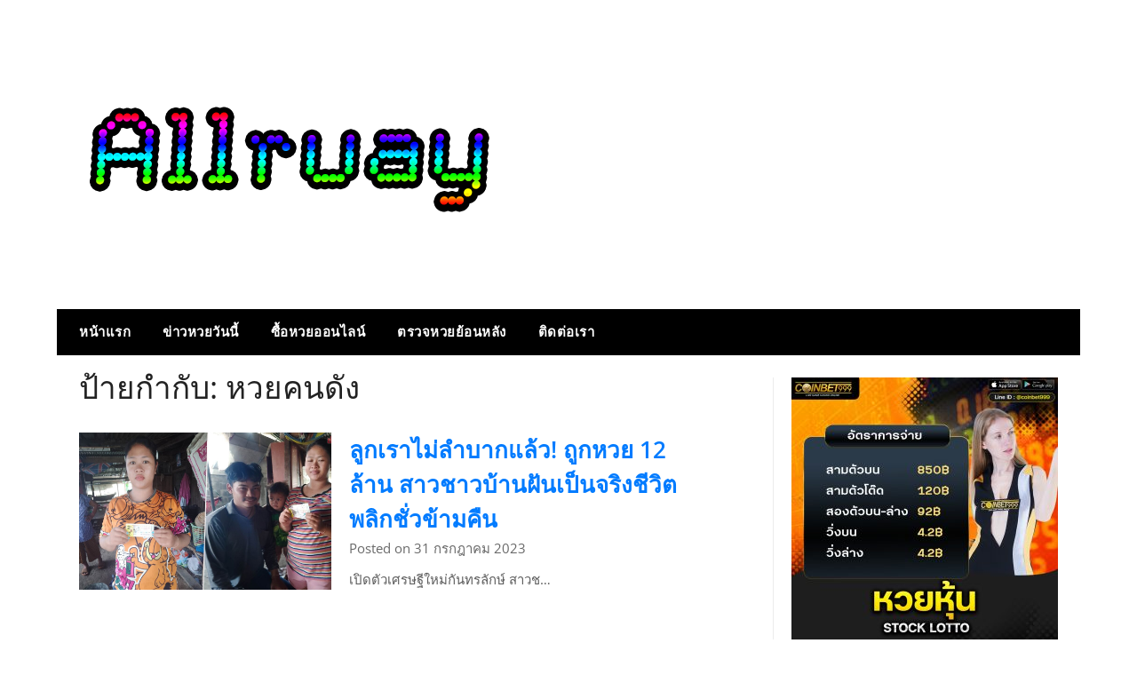

--- FILE ---
content_type: text/css
request_url: https://allruay.net/wp-content/plugins/lotto-result/core/includes/assets/css/styles.css?ver=1.0.0
body_size: 12406
content:
.-lotto thead th {
    font-size: .8rem
}

.-lotto .table td, .-lotto .table th {
    padding: 8px 10px;
    border-top: 0;
    border-bottom: 1px solid #dee2e6
}

.flags-sm {
    position: relative;
    display: inline-block;
    border-radius: 50% !important;
    height: 20px !important;
    width: 20px;
    background-size: cover !important;
    background-position: center !important;
    vertical-align: middle
}

.text-green {
    color: #57c42e !important
}

.text-red {
    color: #b70000 !important
}

.border-radius-top {
    border-radius: 10px 10px 0 0
}

.border-radius-bottom {
    border-radius: 0 0 10px 10px
}

.border-radius-10 {
    border-radius: 10px
}

.section-title {
    background: -webkit-gradient(linear, left top, left bottom, from(#016f62), to(#022223));
    background: -webkit-linear-gradient(top, #016f62 0, #022223 100%);
    background: -o-linear-gradient(top, #016f62 0, #022223 100%);
    background: linear-gradient(180deg, #016f62 0, #022223 100%);
    font-weight: 700;
    color: #fff;
    width: 100%;
    border-radius: 4px;
    margin-bottom: 10px;
    padding: 10px;
    font-size: 1.1rem
}

.huay-card {
    padding: 5px 10px 10px 10px;
    border-radius: 5px
}

.huay-card-stock {
    background: -webkit-gradient(linear, left top, left bottom, from(#3c3795), color-stop(#a53594), to(#da2128));
    background: -webkit-linear-gradient(#3c3795, #a53594, #da2128);
    background: -o-linear-gradient(#3c3795, #a53594, #da2128);
    background: linear-gradient(#3c3795, #a53594, #da2128);
    border-radius: 10px;
    color: #fff
}

.huay-card-stock-special {
    background: -webkit-gradient(linear, left bottom, left top, from(#49e8bf), color-stop(79%, #16c396));
    background: -webkit-linear-gradient(bottom, #49e8bf 0, #16c396 79%);
    background: -o-linear-gradient(bottom, #49e8bf 0, #16c396 79%);
    background: linear-gradient(0deg, #49e8bf 0, #16c396 79%);
    border-radius: 10px;
    color: #fff
}

.huay-card-yeekee {
    background: #016f62;
    color: #fff;
    border: #493071 1px solid;
    border-radius: 5px 5px 0 0
}

.huay-card-th {
    background-color: #27aae1;
    color: #fff;
    border-radius: 5px
}

.huay-card-aom {
    background-color: #f272ca;
    border-radius: 5px;
    color: #fff
}

.huay-card-baac {
    background-color: #5fb256;
    border-radius: 5px;
    color: #fff
}

.huay-card-la {
    background-color: #1b75bc;
    border-radius: 5px;
    color: #fff
}

.huay-card-lad {
    background-color: #1b75bc;
    border-radius: 5px;
    color: #fff
}

.huay-card-lank {
    background-color: #1b75bc;
    border-radius: 5px;
    color: #fff
}

.huay-card-lavl {
    background-color: #1b75bc;
    border-radius: 5px;
    color: #fff
}

.huay-card-lapp {
    background-color: #1b75bc;
    border-radius: 5px;
    color: #fff
}

.huay-card-lapm {
    background-color: #1b75bc;
    border-radius: 5px;
    color: #fff
}

.huay-card-lamid {
    background-color: #1b75bc;
    border-radius: 5px;
    color: #fff
}

.huay-card-lavx {
    background-color: #1b75bc;
    border-radius: 5px;
    color: #fff
}

.huay-card-larj {
    background-color: #1b75bc;
    border-radius: 5px;
    color: #fff
}

.huay-card-latn {
    background-color: #1b75bc;
    border-radius: 5px;
    color: #fff
}

.huay-card-ladd {
    background-color: #1b75bc;
    border-radius: 5px;
    color: #fff
}

.huay-card-lag {
    background-color: #1b75bc;
    border-radius: 5px;
    color: #fff
}

.huay-card-lam {
    background-color: #1b75bc;
    border-radius: 5px;
    color: #fff
}

.huay-card-laeco {
    background-color: #1b75bc;
    border-radius: 5px;
    color: #fff
}

.huay-card-ca {
    background-color: #d7361c;
    border-radius: 5px;
    color: #fff
}

.huay-card-my {
    background-color: #8fcef9;
    border-radius: 5px;
    color: #fff
}

.huay-card-ml {
    background-color: #8fcef9;
    border-radius: 5px;
    color: #fff
}

.huay-card-n22 {
    background-color: #ee3129;
    border-radius: 5px;
    color: #fff
}

.huay-card-sgn {
    background-color: #ee3129;
    border-radius: 5px;
    color: #fff
}

.huay-card-hc {
    background-color: #ee3129;
    border-radius: 5px;
    color: #fff
}

.huay-card-hnm {
    background-color: #ee3129;
    border-radius: 5px;
    color: #fff
}

.huay-card-hncy {
    background-color: #ee3129;
    border-radius: 5px;
    color: #fff
}

.huay-card-vn {
    background-color: #ee3129;
    border-radius: 5px;
    color: #fff
}

.huay-card-hc2 {
    background-color: #ee3129;
    border-radius: 5px;
    color: #fff
}

.huay-card-dja {
    background-color: #3fc;
    border-radius: 5px;
    color: #fff
}

.huay-card-djv {
    background-color: #3fc;
    border-radius: 5px;
    color: #fff
}

.huay-card-eur {
    background-color: #88bee7;
    border-radius: 5px;
    color: #fff
}

.huay-card-hco {
    background-color: #f90;
    border-radius: 5px;
    color: #fff
}

.huay-card-hcd {
    background-color: #ee3129;
    border-radius: 5px;
    color: #fff
}

.huay-card-hc2o {
    background-color: #f90;
    border-radius: 5px;
    color: #fff
}

.huay-card-vno {
    background-color: #f90;
    border-radius: 5px;
    color: #fff
}

.huay-card-lav {
    background-color: #1b75bc;
    border-radius: 5px;
    color: #fff
}

.huay-card-header {
    display: -webkit-box;
    display: -ms-flexbox;
    display: flex;
    -webkit-box-orient: horizontal;
    -webkit-box-direction: normal;
    -ms-flex-direction: row;
    flex-direction: row;
    -webkit-box-align: stretch;
    -ms-flex-align: stretch;
    align-items: stretch;
    width: 100%;
    margin-bottom: 5px
}

.huay-card-icon {
    border-radius: 50%;
    width: 30px;
    height: 30px;
    display: -webkit-box;
    display: -ms-flexbox;
    display: flex;
    margin-top: 5px
}

.huay-card-product {
    border-radius: 5px;
    -webkit-box-flex: 1;
    -ms-flex: 1;
    flex: 1;
    background-color: #1a653c
}

.huay-card-product-stock {
    background-color: #2e3192
}

.huay-card-product-stock-special {
    background-color: #1a653c
}

.huay-card-product-yeekee {
    background-color: #022223;
    display: inline-block;
    width: 100%;
    height: 100%;
    text-align: center;
    margin-top: 5px
}

.huay-card-product-th {
    background-color: #2e3192
}

.huay-card-product-aom {
    background-color: #ec008c
}

.huay-card-product-baac {
    background-color: #148341
}

.huay-card-product-la {
    background-color: #2b3990
}

.huay-card-product-vn {
    background-color: #be1d2d
}

.huay-card-product-ml {
    background-color: #1c89d3
}

.huay-card-product-my {
    background-color: #1c89d3
}

.huay-card-product-hc2 {
    background-color: #be1d2d
}

.huay-card-product-hncy {
    background-color: #be1d2d
}

.huay-card-product-hnm {
    background-color: #be1d2d
}

.huay-card-product-hc {
    background-color: #be1d2d
}

.huay-card-product-sgn {
    background-color: #be1d2d
}

.huay-card-product-n22 {
    background-color: #be1d2d
}

.huay-card-product-ca {
    background-color: #be1d2d
}

.huay-card-product-djv {
    background-color: #0cc
}

.huay-card-product-lad {
    background-color: #2b3990
}

.huay-card-product-lag {
    background-color: #2b3990
}

.huay-card-product-lavx {
    background-color: #2b3990
}

.huay-card-product-lam {
    background-color: #2b3990
}

.huay-card-product-lapm {
    background-color: #2b3990
}

.huay-card-product-lank {
    background-color: #2b3990
}

.huay-card-product-larj {
    background-color: #2b3990
}

.huay-card-product-lavl {
    background-color: #2b3990
}

.huay-card-product-latn {
    background-color: #2b3990
}

.huay-card-product-ladd {
    background-color: #2b3990
}

.huay-card-product-laeco {
    background-color: #2b3990
}

.huay-card-product-lapp {
    background-color: #2b3990
}

.huay-card-product-lamid {
    background-color: #2b3990
}

.huay-card-product-eur {
    background-color: #3142b1
}

.huay-card-product-hco {
    background-color: #f60
}

.huay-card-product-hcd {
    background-color: #be1d2d
}

.huay-card-product-vno {
    background-color: #f60
}

.huay-card-product-hc2o {
    background-color: #f60
}

.huay-card-product-lav {
    background-color: #2b3990
}

.huay-card-body {
    background-color: #fff;
    color: #000;
    width: 100%;
    border-radius: 10px
}

.huay-card-body .h5, .huay-card-body h5 {
    font-size: 1rem;
    padding: 5px 0
}

.huay-card-period {
    float: right;
    background-color: #fff;
    color: #000;
    width: 35%;
    border-radius: 40px;
    text-align: center;
    font-size: .9rem;
    margin: 10px 5px
}

.huay-card-product-name {
    font-weight: 700;
    font-size: 1.05rem;
    display: inline-block;
    width: 60%;
    height: 100%;
    text-align: center;
    margin-top: 5px
}

.huay-card-product-name-lotto {
    font-size: 1.3rem;
    display: inline-block;
    width: 60%;
    height: 100%;
    text-align: left;
    margin-top: 5px
}

.huay-card-period-lotto {
    float: right;
    background-color: #fff;
    color: #000;
    width: 30%;
    border-radius: 7px;
    text-align: center;
    font-size: .8rem;
    margin: 10px 5px
}

.huay-card-period-yk {
    float: right;
    background-color: #fff;
    color: #000;
    width: 40%;
    border-radius: 7px;
    text-align: center;
    font-size: .9rem;
    margin: 10px 5px
}

.star-center {
    font-size: .75rem !important;
    margin-left: -22px !important;
    margin-top: 7.5px !important;
    font-size: .75rem !important;
    margin-left: -22px !important;
    margin-top: 7.5px !important
}

.huay-card-product-name-yk {
    font-size: 1.3rem;
    display: inline-block;
    width: 53%;
    height: 100%;
    text-align: left;
    margin-top: 5px
}

.huay-card-border-right {
    background: url(../images/vertical-bar.png) no-repeat right;
    background-size: 2px 90%
}

.huay-card-border-bottom-right {
    background: url(../images/horizontal-bar.png) no-repeat bottom right;
    background-size: 95% 2px;
    padding-bottom: 5px
}

.huay-card-border-bottom-left {
    background: url(../images/horizontal-bar.png) no-repeat bottom left;
    background-size: 95% 2px;
    padding-bottom: 5px
}

.huay-card-border-separate {
    background: url(../images/horizontal-bar.png) no-repeat top;
    background-size: 95% 2px
}

.bg-theme-secondary {
    background-color: var(--bg-dark-color);
    color: #000
}

.result-number-text {
    font-size: 28px
}

.choke-home-bar {
    padding: 3px;
    background: #000
}

.choke-card-main {
    border-radius: 20px;
    margin: 20px 0;
    background: url(..//card-main-bg.png) no-repeat;
    background-size: cover;
    color: var(--card-main-text-color);
    height: auto;
    font-weight: 700
}

.text-money-main {
    background: #49317b;
    color: #ebab42;
    padding: 20px 15px 15px 15px;
    font-size: 2rem;
    font-weight: 700;
    line-height: 35px;
    border-radius: 10px;
    margin-top: -10px;
    margin-left: 10px;
    z-index: 0
}

.card-info-main {
    background: #49317b;
    color: #fff;
    border-radius: 10px;
    margin-left: 10px
}

.card-info-main a {
    color: #fff
}

.card-info-main a:hover {
    color: var(--bg-secondary-color)
}

.card-info-main-mobile {
    background: #49317b;
    color: #fff;
    border-radius: 10px;
    margin-left: 10px;
    font-size: .8rem !important
}

.card-info-main-mobile a {
    color: #fff;
    font-size: .8rem !important
}

.card-info-main-mobile a:hover {
    color: var(--bg-secondary-color)
}

.result-card {
    border-radius: 5px;
    border: 1px solid;
    z-index: 1
}

.result-card span {
    margin-top: 5px;
    margin-bottom: 5px;
    color: #000
}

.result-card-header {
    border-top-left-radius: 4px;
    border-top-right-radius: 4px;
    font-size: .9rem;
    min-height: 40px;
    margin-top: 10px
}

.result-flag-border {
    border-radius: 50%;
    width: 25px;
    height: 25px;
    border: 1px solid#000
}

.result-text-product-mobile {
    font-size: 1rem
}

.mobile-view {
    display: none !important
}

@media screen and (max-width:767.98px) {
    .pc-view {
        display: none !important
    }

    .mobile-view {
        display: -webkit-box !important;
        display: -ms-flexbox !important;
        display: flex !important;
        -webkit-box-pack: center;
        -ms-flex-pack: center;
        justify-content: center;
        -webkit-box-align: center;
        -ms-flex-align: center;
        align-items: center
    }
}

--- FILE ---
content_type: text/css
request_url: https://allruay.net/wp-content/plugins/lotto-result/core/includes/assets/css/flag-icon.css?ver=1.0.0
body_size: 38376
content:
.flag-icon-background {
  background-size: contain;
  background-position: 50%;
  background-repeat: no-repeat;
}
.flag-icon {
  background-size: contain;
  background-position: 50%;
  background-repeat: no-repeat;
  position: relative;
  display: inline-block;
  width: 1.33333333em;
  line-height: 1em;
}
.flag-icon-img {
  background-size: contain;
  background-position: 50%;
  background-repeat: no-repeat;
  position: relative;
  display: inline-block;
  height: 1.7em;
  line-height: 1em;
}
.flag-icon:before {
  content: "\00a0";
}
.flag-icon.flag-icon-squared {
  width: 1em;
}
.flag-icon-ad {
  background-image: url(../flags/4x3/ad.svg);
}
.flag-icon-ad.flag-icon-squared {
  background-image: url(../flags/1x1/ad.svg);
}
.flag-icon-ae {
  background-image: url(../flags/4x3/ae.svg);
}
.flag-icon-ae.flag-icon-squared {
  background-image: url(../flags/1x1/ae.svg);
}
.flag-icon-af {
  background-image: url(../flags/4x3/af.svg);
}
.flag-icon-af.flag-icon-squared {
  background-image: url(../flags/1x1/af.svg);
}
.flag-icon-ag {
  background-image: url(../flags/4x3/ag.svg);
}
.flag-icon-ag.flag-icon-squared {
  background-image: url(../flags/1x1/ag.svg);
}
.flag-icon-ai {
  background-image: url(../flags/4x3/ai.svg);
}
.flag-icon-ai.flag-icon-squared {
  background-image: url(../flags/1x1/ai.svg);
}
.flag-icon-al {
  background-image: url(../flags/4x3/al.svg);
}
.flag-icon-al.flag-icon-squared {
  background-image: url(../flags/1x1/al.svg);
}
.flag-icon-am {
  background-image: url(../flags/4x3/am.svg);
}
.flag-icon-am.flag-icon-squared {
  background-image: url(../flags/1x1/am.svg);
}
.flag-icon-ao {
  background-image: url(../flags/4x3/ao.svg);
}
.flag-icon-ao.flag-icon-squared {
  background-image: url(../flags/1x1/ao.svg);
}
.flag-icon-aq {
  background-image: url(../flags/4x3/aq.svg);
}
.flag-icon-aq.flag-icon-squared {
  background-image: url(../flags/1x1/aq.svg);
}
.flag-icon-ar {
  background-image: url(../flags/4x3/ar.svg);
}
.flag-icon-ar.flag-icon-squared {
  background-image: url(../flags/1x1/ar.svg);
}
.flag-icon-as {
  background-image: url(../flags/4x3/as.svg);
}
.flag-icon-as.flag-icon-squared {
  background-image: url(../flags/1x1/as.svg);
}
.flag-icon-at {
  background-image: url(../flags/4x3/at.svg);
}
.flag-icon-at.flag-icon-squared {
  background-image: url(../flags/1x1/at.svg);
}
.flag-icon-au {
  background-image: url(../flags/4x3/au.svg);
}
.flag-icon-au.flag-icon-squared {
  background-image: url(../flags/1x1/au.svg);
}
.flag-icon-aw {
  background-image: url(../flags/4x3/aw.svg);
}
.flag-icon-aw.flag-icon-squared {
  background-image: url(../flags/1x1/aw.svg);
}
.flag-icon-ax {
  background-image: url(../flags/4x3/ax.svg);
}
.flag-icon-ax.flag-icon-squared {
  background-image: url(../flags/1x1/ax.svg);
}
.flag-icon-az {
  background-image: url(../flags/4x3/az.svg);
}
.flag-icon-az.flag-icon-squared {
  background-image: url(../flags/1x1/az.svg);
}
.flag-icon-ba {
  background-image: url(../flags/4x3/ba.svg);
}
.flag-icon-ba.flag-icon-squared {
  background-image: url(../flags/1x1/ba.svg);
}
.flag-icon-bb {
  background-image: url(../flags/4x3/bb.svg);
}
.flag-icon-bb.flag-icon-squared {
  background-image: url(../flags/1x1/bb.svg);
}
.flag-icon-bd {
  background-image: url(../flags/4x3/bd.svg);
}
.flag-icon-bd.flag-icon-squared {
  background-image: url(../flags/1x1/bd.svg);
}
.flag-icon-be {
  background-image: url(../flags/4x3/be.svg);
}
.flag-icon-be.flag-icon-squared {
  background-image: url(../flags/1x1/be.svg);
}
.flag-icon-bf {
  background-image: url(../flags/4x3/bf.svg);
}
.flag-icon-bf.flag-icon-squared {
  background-image: url(../flags/1x1/bf.svg);
}
.flag-icon-bg {
  background-image: url(../flags/4x3/bg.svg);
}
.flag-icon-bg.flag-icon-squared {
  background-image: url(../flags/1x1/bg.svg);
}
.flag-icon-bh {
  background-image: url(../flags/4x3/bh.svg);
}
.flag-icon-bh.flag-icon-squared {
  background-image: url(../flags/1x1/bh.svg);
}
.flag-icon-bi {
  background-image: url(../flags/4x3/bi.svg);
}
.flag-icon-bi.flag-icon-squared {
  background-image: url(../flags/1x1/bi.svg);
}
.flag-icon-bj {
  background-image: url(../flags/4x3/bj.svg);
}
.flag-icon-bj.flag-icon-squared {
  background-image: url(../flags/1x1/bj.svg);
}
.flag-icon-bl {
  background-image: url(../flags/4x3/bl.svg);
}
.flag-icon-bl.flag-icon-squared {
  background-image: url(../flags/1x1/bl.svg);
}
.flag-icon-bm {
  background-image: url(../flags/4x3/bm.svg);
}
.flag-icon-bm.flag-icon-squared {
  background-image: url(../flags/1x1/bm.svg);
}
.flag-icon-bn {
  background-image: url(../flags/4x3/bn.svg);
}
.flag-icon-bn.flag-icon-squared {
  background-image: url(../flags/1x1/bn.svg);
}
.flag-icon-bo {
  background-image: url(../flags/4x3/bo.svg);
}
.flag-icon-bo.flag-icon-squared {
  background-image: url(../flags/1x1/bo.svg);
}
.flag-icon-bq {
  background-image: url(../flags/4x3/bq.svg);
}
.flag-icon-bq.flag-icon-squared {
  background-image: url(../flags/1x1/bq.svg);
}
.flag-icon-br {
  background-image: url(../flags/4x3/br.svg);
}
.flag-icon-br.flag-icon-squared {
  background-image: url(../flags/1x1/br.svg);
}
.flag-icon-bs {
  background-image: url(../flags/4x3/bs.svg);
}
.flag-icon-bs.flag-icon-squared {
  background-image: url(../flags/1x1/bs.svg);
}
.flag-icon-bt {
  background-image: url(../flags/4x3/bt.svg);
}
.flag-icon-bt.flag-icon-squared {
  background-image: url(../flags/1x1/bt.svg);
}
.flag-icon-bv {
  background-image: url(../flags/4x3/bv.svg);
}
.flag-icon-bv.flag-icon-squared {
  background-image: url(../flags/1x1/bv.svg);
}
.flag-icon-bw {
  background-image: url(../flags/4x3/bw.svg);
}
.flag-icon-bw.flag-icon-squared {
  background-image: url(../flags/1x1/bw.svg);
}
.flag-icon-by {
  background-image: url(../flags/4x3/by.svg);
}
.flag-icon-by.flag-icon-squared {
  background-image: url(../flags/1x1/by.svg);
}
.flag-icon-bz {
  background-image: url(../flags/4x3/bz.svg);
}
.flag-icon-bz.flag-icon-squared {
  background-image: url(../flags/1x1/bz.svg);
}
.flag-icon-ca {
  background-image: url(../flags/4x3/ca.svg);
}
.flag-icon-ca.flag-icon-squared {
  background-image: url(../flags/1x1/ca.svg);
}
.flag-icon-cc {
  background-image: url(../flags/4x3/cc.svg);
}
.flag-icon-cc.flag-icon-squared {
  background-image: url(../flags/1x1/cc.svg);
}
.flag-icon-cd {
  background-image: url(../flags/4x3/cd.svg);
}
.flag-icon-cd.flag-icon-squared {
  background-image: url(../flags/1x1/cd.svg);
}
.flag-icon-cf {
  background-image: url(../flags/4x3/cf.svg);
}
.flag-icon-cf.flag-icon-squared {
  background-image: url(../flags/1x1/cf.svg);
}
.flag-icon-cg {
  background-image: url(../flags/4x3/cg.svg);
}
.flag-icon-cg.flag-icon-squared {
  background-image: url(../flags/1x1/cg.svg);
}
.flag-icon-ch {
  background-image: url(../flags/4x3/ch.svg);
}
.flag-icon-ch.flag-icon-squared {
  background-image: url(../flags/1x1/ch.svg);
}
.flag-icon-ci {
  background-image: url(../flags/4x3/ci.svg);
}
.flag-icon-ci.flag-icon-squared {
  background-image: url(../flags/1x1/ci.svg);
}
.flag-icon-ck {
  background-image: url(../flags/4x3/ck.svg);
}
.flag-icon-ck.flag-icon-squared {
  background-image: url(../flags/1x1/ck.svg);
}
.flag-icon-cl {
  background-image: url(../flags/4x3/cl.svg);
}
.flag-icon-cl.flag-icon-squared {
  background-image: url(../flags/1x1/cl.svg);
}
.flag-icon-cm {
  background-image: url(../flags/4x3/cm.svg);
}
.flag-icon-cm.flag-icon-squared {
  background-image: url(../flags/1x1/cm.svg);
}
.flag-icon-cn {
  background-image: url(../flags/4x3/cn.svg);
}
.flag-icon-cn.flag-icon-squared {
  background-image: url(../flags/1x1/cn.svg);
}
.flag-icon-co {
  background-image: url(../flags/4x3/co.svg);
}
.flag-icon-co.flag-icon-squared {
  background-image: url(../flags/1x1/co.svg);
}
.flag-icon-cr {
  background-image: url(../flags/4x3/cr.svg);
}
.flag-icon-cr.flag-icon-squared {
  background-image: url(../flags/1x1/cr.svg);
}
.flag-icon-cu {
  background-image: url(../flags/4x3/cu.svg);
}
.flag-icon-cu.flag-icon-squared {
  background-image: url(../flags/1x1/cu.svg);
}
.flag-icon-cv {
  background-image: url(../flags/4x3/cv.svg);
}
.flag-icon-cv.flag-icon-squared {
  background-image: url(../flags/1x1/cv.svg);
}
.flag-icon-cw {
  background-image: url(../flags/4x3/cw.svg);
}
.flag-icon-cw.flag-icon-squared {
  background-image: url(../flags/1x1/cw.svg);
}
.flag-icon-cx {
  background-image: url(../flags/4x3/cx.svg);
}
.flag-icon-cx.flag-icon-squared {
  background-image: url(../flags/1x1/cx.svg);
}
.flag-icon-cy {
  background-image: url(../flags/4x3/cy.svg);
}
.flag-icon-cy.flag-icon-squared {
  background-image: url(../flags/1x1/cy.svg);
}
.flag-icon-cz {
  background-image: url(../flags/4x3/cz.svg);
}
.flag-icon-cz.flag-icon-squared {
  background-image: url(../flags/1x1/cz.svg);
}
.flag-icon-de {
  background-image: url(../flags/4x3/de.svg);
}
.flag-icon-de.flag-icon-squared {
  background-image: url(../flags/1x1/de.svg);
}
.flag-icon-dj {
  background-image: url(../flags/4x3/dj.svg);
}
.flag-icon-dj.flag-icon-squared {
  background-image: url(../flags/1x1/dj.svg);
}
.flag-icon-dk {
  background-image: url(../flags/4x3/dk.svg);
}
.flag-icon-dk.flag-icon-squared {
  background-image: url(../flags/1x1/dk.svg);
}
.flag-icon-dm {
  background-image: url(../flags/4x3/dm.svg);
}
.flag-icon-dm.flag-icon-squared {
  background-image: url(../flags/1x1/dm.svg);
}
.flag-icon-do {
  background-image: url(../flags/4x3/do.svg);
}
.flag-icon-do.flag-icon-squared {
  background-image: url(../flags/1x1/do.svg);
}
.flag-icon-dz {
  background-image: url(../flags/4x3/dz.svg);
}
.flag-icon-dz.flag-icon-squared {
  background-image: url(../flags/1x1/dz.svg);
}
.flag-icon-ec {
  background-image: url(../flags/4x3/ec.svg);
}
.flag-icon-ec.flag-icon-squared {
  background-image: url(../flags/1x1/ec.svg);
}
.flag-icon-ee {
  background-image: url(../flags/4x3/ee.svg);
}
.flag-icon-ee.flag-icon-squared {
  background-image: url(../flags/1x1/ee.svg);
}
.flag-icon-eg {
  background-image: url(../flags/4x3/eg.svg);
}
.flag-icon-eg.flag-icon-squared {
  background-image: url(../flags/1x1/eg.svg);
}
.flag-icon-eh {
  background-image: url(../flags/4x3/eh.svg);
}
.flag-icon-eh.flag-icon-squared {
  background-image: url(../flags/1x1/eh.svg);
}
.flag-icon-er {
  background-image: url(../flags/4x3/er.svg);
}
.flag-icon-er.flag-icon-squared {
  background-image: url(../flags/1x1/er.svg);
}
.flag-icon-es {
  background-image: url(../flags/4x3/es.svg);
}
.flag-icon-es.flag-icon-squared {
  background-image: url(../flags/1x1/es.svg);
}
.flag-icon-et {
  background-image: url(../flags/4x3/et.svg);
}
.flag-icon-et.flag-icon-squared {
  background-image: url(../flags/1x1/et.svg);
}
.flag-icon-fi {
  background-image: url(../flags/4x3/fi.svg);
}
.flag-icon-fi.flag-icon-squared {
  background-image: url(../flags/1x1/fi.svg);
}
.flag-icon-fj {
  background-image: url(../flags/4x3/fj.svg);
}
.flag-icon-fj.flag-icon-squared {
  background-image: url(../flags/1x1/fj.svg);
}
.flag-icon-fk {
  background-image: url(../flags/4x3/fk.svg);
}
.flag-icon-fk.flag-icon-squared {
  background-image: url(../flags/1x1/fk.svg);
}
.flag-icon-fm {
  background-image: url(../flags/4x3/fm.svg);
}
.flag-icon-fm.flag-icon-squared {
  background-image: url(../flags/1x1/fm.svg);
}
.flag-icon-fo {
  background-image: url(../flags/4x3/fo.svg);
}
.flag-icon-fo.flag-icon-squared {
  background-image: url(../flags/1x1/fo.svg);
}
.flag-icon-fr {
  background-image: url(../flags/4x3/fr.svg);
}
.flag-icon-fr.flag-icon-squared {
  background-image: url(../flags/1x1/fr.svg);
}
.flag-icon-ga {
  background-image: url(../flags/4x3/ga.svg);
}
.flag-icon-ga.flag-icon-squared {
  background-image: url(../flags/1x1/ga.svg);
}
.flag-icon-gb {
  background-image: url(../flags/4x3/gb.svg);
}
.flag-icon-gb.flag-icon-squared {
  background-image: url(../flags/1x1/gb.svg);
}
.flag-icon-gd {
  background-image: url(../flags/4x3/gd.svg);
}
.flag-icon-gd.flag-icon-squared {
  background-image: url(../flags/1x1/gd.svg);
}
.flag-icon-ge {
  background-image: url(../flags/4x3/ge.svg);
}
.flag-icon-ge.flag-icon-squared {
  background-image: url(../flags/1x1/ge.svg);
}
.flag-icon-gf {
  background-image: url(../flags/4x3/gf.svg);
}
.flag-icon-gf.flag-icon-squared {
  background-image: url(../flags/1x1/gf.svg);
}
.flag-icon-gg {
  background-image: url(../flags/4x3/gg.svg);
}
.flag-icon-gg.flag-icon-squared {
  background-image: url(../flags/1x1/gg.svg);
}
.flag-icon-gh {
  background-image: url(../flags/4x3/gh.svg);
}
.flag-icon-gh.flag-icon-squared {
  background-image: url(../flags/1x1/gh.svg);
}
.flag-icon-gi {
  background-image: url(../flags/4x3/gi.svg);
}
.flag-icon-gi.flag-icon-squared {
  background-image: url(../flags/1x1/gi.svg);
}
.flag-icon-gl {
  background-image: url(../flags/4x3/gl.svg);
}
.flag-icon-gl.flag-icon-squared {
  background-image: url(../flags/1x1/gl.svg);
}
.flag-icon-gm {
  background-image: url(../flags/4x3/gm.svg);
}
.flag-icon-gm.flag-icon-squared {
  background-image: url(../flags/1x1/gm.svg);
}
.flag-icon-gn {
  background-image: url(../flags/4x3/gn.svg);
}
.flag-icon-gn.flag-icon-squared {
  background-image: url(../flags/1x1/gn.svg);
}
.flag-icon-gp {
  background-image: url(../flags/4x3/gp.svg);
}
.flag-icon-gp.flag-icon-squared {
  background-image: url(../flags/1x1/gp.svg);
}
.flag-icon-gq {
  background-image: url(../flags/4x3/gq.svg);
}
.flag-icon-gq.flag-icon-squared {
  background-image: url(../flags/1x1/gq.svg);
}
.flag-icon-gr {
  background-image: url(../flags/4x3/gr.svg);
}
.flag-icon-gr.flag-icon-squared {
  background-image: url(../flags/1x1/gr.svg);
}
.flag-icon-gs {
  background-image: url(../flags/4x3/gs.svg);
}
.flag-icon-gs.flag-icon-squared {
  background-image: url(../flags/1x1/gs.svg);
}
.flag-icon-gt {
  background-image: url(../flags/4x3/gt.svg);
}
.flag-icon-gt.flag-icon-squared {
  background-image: url(../flags/1x1/gt.svg);
}
.flag-icon-gu {
  background-image: url(../flags/4x3/gu.svg);
}
.flag-icon-gu.flag-icon-squared {
  background-image: url(../flags/1x1/gu.svg);
}
.flag-icon-gw {
  background-image: url(../flags/4x3/gw.svg);
}
.flag-icon-gw.flag-icon-squared {
  background-image: url(../flags/1x1/gw.svg);
}
.flag-icon-gy {
  background-image: url(../flags/4x3/gy.svg);
}
.flag-icon-gy.flag-icon-squared {
  background-image: url(../flags/1x1/gy.svg);
}
.flag-icon-hk {
  background-image: url(../flags/4x3/hk.svg);
}
.flag-icon-hk.flag-icon-squared {
  background-image: url(../flags/1x1/hk.svg);
}
.flag-icon-hm {
  background-image: url(../flags/4x3/hm.svg);
}
.flag-icon-hm.flag-icon-squared {
  background-image: url(../flags/1x1/hm.svg);
}
.flag-icon-hn {
  background-image: url(../flags/4x3/hn.svg);
}
.flag-icon-hn.flag-icon-squared {
  background-image: url(../flags/1x1/hn.svg);
}
.flag-icon-hr {
  background-image: url(../flags/4x3/hr.svg);
}
.flag-icon-hr.flag-icon-squared {
  background-image: url(../flags/1x1/hr.svg);
}
.flag-icon-ht {
  background-image: url(../flags/4x3/ht.svg);
}
.flag-icon-ht.flag-icon-squared {
  background-image: url(../flags/1x1/ht.svg);
}
.flag-icon-hu {
  background-image: url(../flags/4x3/hu.svg);
}
.flag-icon-hu.flag-icon-squared {
  background-image: url(../flags/1x1/hu.svg);
}
.flag-icon-id {
  background-image: url(../flags/4x3/id.svg);
}
.flag-icon-id.flag-icon-squared {
  background-image: url(../flags/1x1/id.svg);
}
.flag-icon-ie {
  background-image: url(../flags/4x3/ie.svg);
}
.flag-icon-ie.flag-icon-squared {
  background-image: url(../flags/1x1/ie.svg);
}
.flag-icon-il {
  background-image: url(../flags/4x3/il.svg);
}
.flag-icon-il.flag-icon-squared {
  background-image: url(../flags/1x1/il.svg);
}
.flag-icon-im {
  background-image: url(../flags/4x3/im.svg);
}
.flag-icon-im.flag-icon-squared {
  background-image: url(../flags/1x1/im.svg);
}
.flag-icon-in {
  background-image: url(../flags/4x3/in.svg);
}
.flag-icon-in.flag-icon-squared {
  background-image: url(../flags/1x1/in.svg);
}
.flag-icon-io {
  background-image: url(../flags/4x3/io.svg);
}
.flag-icon-io.flag-icon-squared {
  background-image: url(../flags/1x1/io.svg);
}
.flag-icon-iq {
  background-image: url(../flags/4x3/iq.svg);
}
.flag-icon-iq.flag-icon-squared {
  background-image: url(../flags/1x1/iq.svg);
}
.flag-icon-ir {
  background-image: url(../flags/4x3/ir.svg);
}
.flag-icon-ir.flag-icon-squared {
  background-image: url(../flags/1x1/ir.svg);
}
.flag-icon-is {
  background-image: url(../flags/4x3/is.svg);
}
.flag-icon-is.flag-icon-squared {
  background-image: url(../flags/1x1/is.svg);
}
.flag-icon-it {
  background-image: url(../flags/4x3/it.svg);
}
.flag-icon-it.flag-icon-squared {
  background-image: url(../flags/1x1/it.svg);
}
.flag-icon-je {
  background-image: url(../flags/4x3/je.svg);
}
.flag-icon-je.flag-icon-squared {
  background-image: url(../flags/1x1/je.svg);
}
.flag-icon-jm {
  background-image: url(../flags/4x3/jm.svg);
}
.flag-icon-jm.flag-icon-squared {
  background-image: url(../flags/1x1/jm.svg);
}
.flag-icon-jo {
  background-image: url(../flags/4x3/jo.svg);
}
.flag-icon-jo.flag-icon-squared {
  background-image: url(../flags/1x1/jo.svg);
}
.flag-icon-jp {
  background-image: url(../flags/4x3/jp.svg);
}
.flag-icon-jp.flag-icon-squared {
  background-image: url(../flags/1x1/jp.svg);
}
.flag-icon-ke {
  background-image: url(../flags/4x3/ke.svg);
}
.flag-icon-ke.flag-icon-squared {
  background-image: url(../flags/1x1/ke.svg);
}
.flag-icon-kg {
  background-image: url(../flags/4x3/kg.svg);
}
.flag-icon-kg.flag-icon-squared {
  background-image: url(../flags/1x1/kg.svg);
}
.flag-icon-kh {
  background-image: url(../flags/4x3/kh.svg);
}
.flag-icon-kh.flag-icon-squared {
  background-image: url(../flags/1x1/kh.svg);
}
.flag-icon-ki {
  background-image: url(../flags/4x3/ki.svg);
}
.flag-icon-ki.flag-icon-squared {
  background-image: url(../flags/1x1/ki.svg);
}
.flag-icon-km {
  background-image: url(../flags/4x3/km.svg);
}
.flag-icon-km.flag-icon-squared {
  background-image: url(../flags/1x1/km.svg);
}
.flag-icon-kn {
  background-image: url(../flags/4x3/kn.svg);
}
.flag-icon-kn.flag-icon-squared {
  background-image: url(../flags/1x1/kn.svg);
}
.flag-icon-kp {
  background-image: url(../flags/4x3/kp.svg);
}
.flag-icon-kp.flag-icon-squared {
  background-image: url(../flags/1x1/kp.svg);
}
.flag-icon-kr {
  background-image: url(../flags/4x3/kr.svg);
}
.flag-icon-kr.flag-icon-squared {
  background-image: url(../flags/1x1/kr.svg);
}
.flag-icon-kw {
  background-image: url(../flags/4x3/kw.svg);
}
.flag-icon-kw.flag-icon-squared {
  background-image: url(../flags/1x1/kw.svg);
}
.flag-icon-ky {
  background-image: url(../flags/4x3/ky.svg);
}
.flag-icon-ky.flag-icon-squared {
  background-image: url(../flags/1x1/ky.svg);
}
.flag-icon-kz {
  background-image: url(../flags/4x3/kz.svg);
}
.flag-icon-kz.flag-icon-squared {
  background-image: url(../flags/1x1/kz.svg);
}
.flag-icon-la {
  background-image: url(../flags/4x3/la.svg);
}
.flag-icon-la.flag-icon-squared {
  background-image: url(../flags/1x1/la.svg);
}
.flag-icon-lb {
  background-image: url(../flags/4x3/lb.svg);
}
.flag-icon-lb.flag-icon-squared {
  background-image: url(../flags/1x1/lb.svg);
}
.flag-icon-lc {
  background-image: url(../flags/4x3/lc.svg);
}
.flag-icon-lc.flag-icon-squared {
  background-image: url(../flags/1x1/lc.svg);
}
.flag-icon-li {
  background-image: url(../flags/4x3/li.svg);
}
.flag-icon-li.flag-icon-squared {
  background-image: url(../flags/1x1/li.svg);
}
.flag-icon-lk {
  background-image: url(../flags/4x3/lk.svg);
}
.flag-icon-lk.flag-icon-squared {
  background-image: url(../flags/1x1/lk.svg);
}
.flag-icon-lr {
  background-image: url(../flags/4x3/lr.svg);
}
.flag-icon-lr.flag-icon-squared {
  background-image: url(../flags/1x1/lr.svg);
}
.flag-icon-ls {
  background-image: url(../flags/4x3/ls.svg);
}
.flag-icon-ls.flag-icon-squared {
  background-image: url(../flags/1x1/ls.svg);
}
.flag-icon-lt {
  background-image: url(../flags/4x3/lt.svg);
}
.flag-icon-lt.flag-icon-squared {
  background-image: url(../flags/1x1/lt.svg);
}
.flag-icon-lu {
  background-image: url(../flags/4x3/lu.svg);
}
.flag-icon-lu.flag-icon-squared {
  background-image: url(../flags/1x1/lu.svg);
}
.flag-icon-lv {
  background-image: url(../flags/4x3/lv.svg);
}
.flag-icon-lv.flag-icon-squared {
  background-image: url(../flags/1x1/lv.svg);
}
.flag-icon-ly {
  background-image: url(../flags/4x3/ly.svg);
}
.flag-icon-ly.flag-icon-squared {
  background-image: url(../flags/1x1/ly.svg);
}
.flag-icon-ma {
  background-image: url(../flags/4x3/ma.svg);
}
.flag-icon-ma.flag-icon-squared {
  background-image: url(../flags/1x1/ma.svg);
}
.flag-icon-mc {
  background-image: url(../flags/4x3/mc.svg);
}
.flag-icon-mc.flag-icon-squared {
  background-image: url(../flags/1x1/mc.svg);
}
.flag-icon-md {
  background-image: url(../flags/4x3/md.svg);
}
.flag-icon-md.flag-icon-squared {
  background-image: url(../flags/1x1/md.svg);
}
.flag-icon-me {
  background-image: url(../flags/4x3/me.svg);
}
.flag-icon-me.flag-icon-squared {
  background-image: url(../flags/1x1/me.svg);
}
.flag-icon-mf {
  background-image: url(../flags/4x3/mf.svg);
}
.flag-icon-mf.flag-icon-squared {
  background-image: url(../flags/1x1/mf.svg);
}
.flag-icon-mg {
  background-image: url(../flags/4x3/mg.svg);
}
.flag-icon-mg.flag-icon-squared {
  background-image: url(../flags/1x1/mg.svg);
}
.flag-icon-mh {
  background-image: url(../flags/4x3/mh.svg);
}
.flag-icon-mh.flag-icon-squared {
  background-image: url(../flags/1x1/mh.svg);
}
.flag-icon-mk {
  background-image: url(../flags/4x3/mk.svg);
}
.flag-icon-mk.flag-icon-squared {
  background-image: url(../flags/1x1/mk.svg);
}
.flag-icon-ml {
  background-image: url(../flags/4x3/ml.svg);
}
.flag-icon-ml.flag-icon-squared {
  background-image: url(../flags/1x1/ml.svg);
}
.flag-icon-mm {
  background-image: url(../flags/4x3/mm.svg);
}
.flag-icon-mm.flag-icon-squared {
  background-image: url(../flags/1x1/mm.svg);
}
.flag-icon-mn {
  background-image: url(../flags/4x3/mn.svg);
}
.flag-icon-mn.flag-icon-squared {
  background-image: url(../flags/1x1/mn.svg);
}
.flag-icon-mo {
  background-image: url(../flags/4x3/mo.svg);
}
.flag-icon-mo.flag-icon-squared {
  background-image: url(../flags/1x1/mo.svg);
}
.flag-icon-mp {
  background-image: url(../flags/4x3/mp.svg);
}
.flag-icon-mp.flag-icon-squared {
  background-image: url(../flags/1x1/mp.svg);
}
.flag-icon-mq {
  background-image: url(../flags/4x3/mq.svg);
}
.flag-icon-mq.flag-icon-squared {
  background-image: url(../flags/1x1/mq.svg);
}
.flag-icon-mr {
  background-image: url(../flags/4x3/mr.svg);
}
.flag-icon-mr.flag-icon-squared {
  background-image: url(../flags/1x1/mr.svg);
}
.flag-icon-ms {
  background-image: url(../flags/4x3/ms.svg);
}
.flag-icon-ms.flag-icon-squared {
  background-image: url(../flags/1x1/ms.svg);
}
.flag-icon-mt {
  background-image: url(../flags/4x3/mt.svg);
}
.flag-icon-mt.flag-icon-squared {
  background-image: url(../flags/1x1/mt.svg);
}
.flag-icon-mu {
  background-image: url(../flags/4x3/mu.svg);
}
.flag-icon-mu.flag-icon-squared {
  background-image: url(../flags/1x1/mu.svg);
}
.flag-icon-mv {
  background-image: url(../flags/4x3/mv.svg);
}
.flag-icon-mv.flag-icon-squared {
  background-image: url(../flags/1x1/mv.svg);
}
.flag-icon-mw {
  background-image: url(../flags/4x3/mw.svg);
}
.flag-icon-mw.flag-icon-squared {
  background-image: url(../flags/1x1/mw.svg);
}
.flag-icon-mx {
  background-image: url(../flags/4x3/mx.svg);
}
.flag-icon-mx.flag-icon-squared {
  background-image: url(../flags/1x1/mx.svg);
}
.flag-icon-my {
  background-image: url(../flags/4x3/my.svg);
}
.flag-icon-my.flag-icon-squared {
  background-image: url(../flags/1x1/my.svg);
}
.flag-icon-mz {
  background-image: url(../flags/4x3/mz.svg);
}
.flag-icon-mz.flag-icon-squared {
  background-image: url(../flags/1x1/mz.svg);
}
.flag-icon-na {
  background-image: url(../flags/4x3/na.svg);
}
.flag-icon-na.flag-icon-squared {
  background-image: url(../flags/1x1/na.svg);
}
.flag-icon-nc {
  background-image: url(../flags/4x3/nc.svg);
}
.flag-icon-nc.flag-icon-squared {
  background-image: url(../flags/1x1/nc.svg);
}
.flag-icon-ne {
  background-image: url(../flags/4x3/ne.svg);
}
.flag-icon-ne.flag-icon-squared {
  background-image: url(../flags/1x1/ne.svg);
}
.flag-icon-nf {
  background-image: url(../flags/4x3/nf.svg);
}
.flag-icon-nf.flag-icon-squared {
  background-image: url(../flags/1x1/nf.svg);
}
.flag-icon-ng {
  background-image: url(../flags/4x3/ng.svg);
}
.flag-icon-ng.flag-icon-squared {
  background-image: url(../flags/1x1/ng.svg);
}
.flag-icon-ni {
  background-image: url(../flags/4x3/ni.svg);
}
.flag-icon-ni.flag-icon-squared {
  background-image: url(../flags/1x1/ni.svg);
}
.flag-icon-nl {
  background-image: url(../flags/4x3/nl.svg);
}
.flag-icon-nl.flag-icon-squared {
  background-image: url(../flags/1x1/nl.svg);
}
.flag-icon-no {
  background-image: url(../flags/4x3/no.svg);
}
.flag-icon-no.flag-icon-squared {
  background-image: url(../flags/1x1/no.svg);
}
.flag-icon-np {
  background-image: url(../flags/4x3/np.svg);
}
.flag-icon-np.flag-icon-squared {
  background-image: url(../flags/1x1/np.svg);
}
.flag-icon-nr {
  background-image: url(../flags/4x3/nr.svg);
}
.flag-icon-nr.flag-icon-squared {
  background-image: url(../flags/1x1/nr.svg);
}
.flag-icon-nu {
  background-image: url(../flags/4x3/nu.svg);
}
.flag-icon-nu.flag-icon-squared {
  background-image: url(../flags/1x1/nu.svg);
}
.flag-icon-nz {
  background-image: url(../flags/4x3/nz.svg);
}
.flag-icon-nz.flag-icon-squared {
  background-image: url(../flags/1x1/nz.svg);
}
.flag-icon-om {
  background-image: url(../flags/4x3/om.svg);
}
.flag-icon-om.flag-icon-squared {
  background-image: url(../flags/1x1/om.svg);
}
.flag-icon-pa {
  background-image: url(../flags/4x3/pa.svg);
}
.flag-icon-pa.flag-icon-squared {
  background-image: url(../flags/1x1/pa.svg);
}
.flag-icon-pe {
  background-image: url(../flags/4x3/pe.svg);
}
.flag-icon-pe.flag-icon-squared {
  background-image: url(../flags/1x1/pe.svg);
}
.flag-icon-pf {
  background-image: url(../flags/4x3/pf.svg);
}
.flag-icon-pf.flag-icon-squared {
  background-image: url(../flags/1x1/pf.svg);
}
.flag-icon-pg {
  background-image: url(../flags/4x3/pg.svg);
}
.flag-icon-pg.flag-icon-squared {
  background-image: url(../flags/1x1/pg.svg);
}
.flag-icon-ph {
  background-image: url(../flags/4x3/ph.svg);
}
.flag-icon-ph.flag-icon-squared {
  background-image: url(../flags/1x1/ph.svg);
}
.flag-icon-pk {
  background-image: url(../flags/4x3/pk.svg);
}
.flag-icon-pk.flag-icon-squared {
  background-image: url(../flags/1x1/pk.svg);
}
.flag-icon-pl {
  background-image: url(../flags/4x3/pl.svg);
}
.flag-icon-pl.flag-icon-squared {
  background-image: url(../flags/1x1/pl.svg);
}
.flag-icon-pm {
  background-image: url(../flags/4x3/pm.svg);
}
.flag-icon-pm.flag-icon-squared {
  background-image: url(../flags/1x1/pm.svg);
}
.flag-icon-pn {
  background-image: url(../flags/4x3/pn.svg);
}
.flag-icon-pn.flag-icon-squared {
  background-image: url(../flags/1x1/pn.svg);
}
.flag-icon-pr {
  background-image: url(../flags/4x3/pr.svg);
}
.flag-icon-pr.flag-icon-squared {
  background-image: url(../flags/1x1/pr.svg);
}
.flag-icon-ps {
  background-image: url(../flags/4x3/ps.svg);
}
.flag-icon-ps.flag-icon-squared {
  background-image: url(../flags/1x1/ps.svg);
}
.flag-icon-pt {
  background-image: url(../flags/4x3/pt.svg);
}
.flag-icon-pt.flag-icon-squared {
  background-image: url(../flags/1x1/pt.svg);
}
.flag-icon-pw {
  background-image: url(../flags/4x3/pw.svg);
}
.flag-icon-pw.flag-icon-squared {
  background-image: url(../flags/1x1/pw.svg);
}
.flag-icon-py {
  background-image: url(../flags/4x3/py.svg);
}
.flag-icon-py.flag-icon-squared {
  background-image: url(../flags/1x1/py.svg);
}
.flag-icon-qa {
  background-image: url(../flags/4x3/qa.svg);
}
.flag-icon-qa.flag-icon-squared {
  background-image: url(../flags/1x1/qa.svg);
}
.flag-icon-re {
  background-image: url(../flags/4x3/re.svg);
}
.flag-icon-re.flag-icon-squared {
  background-image: url(../flags/1x1/re.svg);
}
.flag-icon-ro {
  background-image: url(../flags/4x3/ro.svg);
}
.flag-icon-ro.flag-icon-squared {
  background-image: url(../flags/1x1/ro.svg);
}
.flag-icon-rs {
  background-image: url(../flags/4x3/rs.svg);
}
.flag-icon-rs.flag-icon-squared {
  background-image: url(../flags/1x1/rs.svg);
}
.flag-icon-ru {
  background-image: url(../flags/4x3/ru.svg);
}
.flag-icon-ru.flag-icon-squared {
  background-image: url(../flags/1x1/ru.svg);
}
.flag-icon-rw {
  background-image: url(../flags/4x3/rw.svg);
}
.flag-icon-rw.flag-icon-squared {
  background-image: url(../flags/1x1/rw.svg);
}
.flag-icon-sa {
  background-image: url(../flags/4x3/sa.svg);
}
.flag-icon-sa.flag-icon-squared {
  background-image: url(../flags/1x1/sa.svg);
}
.flag-icon-sb {
  background-image: url(../flags/4x3/sb.svg);
}
.flag-icon-sb.flag-icon-squared {
  background-image: url(../flags/1x1/sb.svg);
}
.flag-icon-sc {
  background-image: url(../flags/4x3/sc.svg);
}
.flag-icon-sc.flag-icon-squared {
  background-image: url(../flags/1x1/sc.svg);
}
.flag-icon-sd {
  background-image: url(../flags/4x3/sd.svg);
}
.flag-icon-sd.flag-icon-squared {
  background-image: url(../flags/1x1/sd.svg);
}
.flag-icon-se {
  background-image: url(../flags/4x3/se.svg);
}
.flag-icon-se.flag-icon-squared {
  background-image: url(../flags/1x1/se.svg);
}
.flag-icon-sg {
  background-image: url(../flags/4x3/sg.svg);
}
.flag-icon-sg.flag-icon-squared {
  background-image: url(../flags/1x1/sg.svg);
}
.flag-icon-sh {
  background-image: url(../flags/4x3/sh.svg);
}
.flag-icon-sh.flag-icon-squared {
  background-image: url(../flags/1x1/sh.svg);
}
.flag-icon-si {
  background-image: url(../flags/4x3/si.svg);
}
.flag-icon-si.flag-icon-squared {
  background-image: url(../flags/1x1/si.svg);
}
.flag-icon-sj {
  background-image: url(../flags/4x3/sj.svg);
}
.flag-icon-sj.flag-icon-squared {
  background-image: url(../flags/1x1/sj.svg);
}
.flag-icon-sk {
  background-image: url(../flags/4x3/sk.svg);
}
.flag-icon-sk.flag-icon-squared {
  background-image: url(../flags/1x1/sk.svg);
}
.flag-icon-sl {
  background-image: url(../flags/4x3/sl.svg);
}
.flag-icon-sl.flag-icon-squared {
  background-image: url(../flags/1x1/sl.svg);
}
.flag-icon-sm {
  background-image: url(../flags/4x3/sm.svg);
}
.flag-icon-sm.flag-icon-squared {
  background-image: url(../flags/1x1/sm.svg);
}
.flag-icon-sn {
  background-image: url(../flags/4x3/sn.svg);
}
.flag-icon-sn.flag-icon-squared {
  background-image: url(../flags/1x1/sn.svg);
}
.flag-icon-so {
  background-image: url(../flags/4x3/so.svg);
}
.flag-icon-so.flag-icon-squared {
  background-image: url(../flags/1x1/so.svg);
}
.flag-icon-sr {
  background-image: url(../flags/4x3/sr.svg);
}
.flag-icon-sr.flag-icon-squared {
  background-image: url(../flags/1x1/sr.svg);
}
.flag-icon-ss {
  background-image: url(../flags/4x3/ss.svg);
}
.flag-icon-ss.flag-icon-squared {
  background-image: url(../flags/1x1/ss.svg);
}
.flag-icon-st {
  background-image: url(../flags/4x3/st.svg);
}
.flag-icon-st.flag-icon-squared {
  background-image: url(../flags/1x1/st.svg);
}
.flag-icon-sv {
  background-image: url(../flags/4x3/sv.svg);
}
.flag-icon-sv.flag-icon-squared {
  background-image: url(../flags/1x1/sv.svg);
}
.flag-icon-sx {
  background-image: url(../flags/4x3/sx.svg);
}
.flag-icon-sx.flag-icon-squared {
  background-image: url(../flags/1x1/sx.svg);
}
.flag-icon-sy {
  background-image: url(../flags/4x3/sy.svg);
}
.flag-icon-sy.flag-icon-squared {
  background-image: url(../flags/1x1/sy.svg);
}
.flag-icon-sz {
  background-image: url(../flags/4x3/sz.svg);
}
.flag-icon-sz.flag-icon-squared {
  background-image: url(../flags/1x1/sz.svg);
}
.flag-icon-tc {
  background-image: url(../flags/4x3/tc.svg);
}
.flag-icon-tc.flag-icon-squared {
  background-image: url(../flags/1x1/tc.svg);
}
.flag-icon-td {
  background-image: url(../flags/4x3/td.svg);
}
.flag-icon-td.flag-icon-squared {
  background-image: url(../flags/1x1/td.svg);
}
.flag-icon-tf {
  background-image: url(../flags/4x3/tf.svg);
}
.flag-icon-tf.flag-icon-squared {
  background-image: url(../flags/1x1/tf.svg);
}
.flag-icon-tg {
  background-image: url(../flags/4x3/tg.svg);
}
.flag-icon-tg.flag-icon-squared {
  background-image: url(../flags/1x1/tg.svg);
}
.flag-icon-th {
  background-image: url(../flags/4x3/th.svg);
}
.flag-icon-th.flag-icon-squared {
  background-image: url(../flags/1x1/th.svg);
}
.flag-icon-tj {
  background-image: url(../flags/4x3/tj.svg);
}
.flag-icon-tj.flag-icon-squared {
  background-image: url(../flags/1x1/tj.svg);
}
.flag-icon-tk {
  background-image: url(../flags/4x3/tk.svg);
}
.flag-icon-tk.flag-icon-squared {
  background-image: url(../flags/1x1/tk.svg);
}
.flag-icon-tl {
  background-image: url(../flags/4x3/tl.svg);
}
.flag-icon-tl.flag-icon-squared {
  background-image: url(../flags/1x1/tl.svg);
}
.flag-icon-tm {
  background-image: url(../flags/4x3/tm.svg);
}
.flag-icon-tm.flag-icon-squared {
  background-image: url(../flags/1x1/tm.svg);
}
.flag-icon-tn {
  background-image: url(../flags/4x3/tn.svg);
}
.flag-icon-tn.flag-icon-squared {
  background-image: url(../flags/1x1/tn.svg);
}
.flag-icon-to {
  background-image: url(../flags/4x3/to.svg);
}
.flag-icon-to.flag-icon-squared {
  background-image: url(../flags/1x1/to.svg);
}
.flag-icon-tr {
  background-image: url(../flags/4x3/tr.svg);
}
.flag-icon-tr.flag-icon-squared {
  background-image: url(../flags/1x1/tr.svg);
}
.flag-icon-tt {
  background-image: url(../flags/4x3/tt.svg);
}
.flag-icon-tt.flag-icon-squared {
  background-image: url(../flags/1x1/tt.svg);
}
.flag-icon-tv {
  background-image: url(../flags/4x3/tv.svg);
}
.flag-icon-tv.flag-icon-squared {
  background-image: url(../flags/1x1/tv.svg);
}
.flag-icon-tw {
  background-image: url(../flags/4x3/tw.svg);
}
.flag-icon-tw.flag-icon-squared {
  background-image: url(../flags/1x1/tw.svg);
}
.flag-icon-tz {
  background-image: url(../flags/4x3/tz.svg);
}
.flag-icon-tz.flag-icon-squared {
  background-image: url(../flags/1x1/tz.svg);
}
.flag-icon-ua {
  background-image: url(../flags/4x3/ua.svg);
}
.flag-icon-ua.flag-icon-squared {
  background-image: url(../flags/1x1/ua.svg);
}
.flag-icon-ug {
  background-image: url(../flags/4x3/ug.svg);
}
.flag-icon-ug.flag-icon-squared {
  background-image: url(../flags/1x1/ug.svg);
}
.flag-icon-um {
  background-image: url(../flags/4x3/um.svg);
}
.flag-icon-um.flag-icon-squared {
  background-image: url(../flags/1x1/um.svg);
}
.flag-icon-us {
  background-image: url(../flags/4x3/us.svg);
}
.flag-icon-us.flag-icon-squared {
  background-image: url(../flags/1x1/us.svg);
}
.flag-icon-uy {
  background-image: url(../flags/4x3/uy.svg);
}
.flag-icon-uy.flag-icon-squared {
  background-image: url(../flags/1x1/uy.svg);
}
.flag-icon-uz {
  background-image: url(../flags/4x3/uz.svg);
}
.flag-icon-uz.flag-icon-squared {
  background-image: url(../flags/1x1/uz.svg);
}
.flag-icon-va {
  background-image: url(../flags/4x3/va.svg);
}
.flag-icon-va.flag-icon-squared {
  background-image: url(../flags/1x1/va.svg);
}
.flag-icon-vc {
  background-image: url(../flags/4x3/vc.svg);
}
.flag-icon-vc.flag-icon-squared {
  background-image: url(../flags/1x1/vc.svg);
}
.flag-icon-ve {
  background-image: url(../flags/4x3/ve.svg);
}
.flag-icon-ve.flag-icon-squared {
  background-image: url(../flags/1x1/ve.svg);
}
.flag-icon-vg {
  background-image: url(../flags/4x3/vg.svg);
}
.flag-icon-vg.flag-icon-squared {
  background-image: url(../flags/1x1/vg.svg);
}
.flag-icon-vi {
  background-image: url(../flags/4x3/vi.svg);
}
.flag-icon-vi.flag-icon-squared {
  background-image: url(../flags/1x1/vi.svg);
}
.flag-icon-vn {
  background-image: url(../flags/4x3/vn.svg);
}
.flag-icon-vn.flag-icon-squared {
  background-image: url(../flags/1x1/vn.svg);
}
.flag-icon-vu {
  background-image: url(../flags/4x3/vu.svg);
}
.flag-icon-vu.flag-icon-squared {
  background-image: url(../flags/1x1/vu.svg);
}
.flag-icon-wf {
  background-image: url(../flags/4x3/wf.svg);
}
.flag-icon-wf.flag-icon-squared {
  background-image: url(../flags/1x1/wf.svg);
}
.flag-icon-ws {
  background-image: url(../flags/4x3/ws.svg);
}
.flag-icon-ws.flag-icon-squared {
  background-image: url(../flags/1x1/ws.svg);
}
.flag-icon-ye {
  background-image: url(../flags/4x3/ye.svg);
}
.flag-icon-ye.flag-icon-squared {
  background-image: url(../flags/1x1/ye.svg);
}
.flag-icon-yt {
  background-image: url(../flags/4x3/yt.svg);
}
.flag-icon-yt.flag-icon-squared {
  background-image: url(../flags/1x1/yt.svg);
}
.flag-icon-za {
  background-image: url(../flags/4x3/za.svg);
}
.flag-icon-za.flag-icon-squared {
  background-image: url(../flags/1x1/za.svg);
}
.flag-icon-zm {
  background-image: url(../flags/4x3/zm.svg);
}
.flag-icon-zm.flag-icon-squared {
  background-image: url(../flags/1x1/zm.svg);
}
.flag-icon-zw {
  background-image: url(../flags/4x3/zw.svg);
}
.flag-icon-zw.flag-icon-squared {
  background-image: url(../flags/1x1/zw.svg);
}
.flag-icon-es-ct {
  background-image: url(../flags/4x3/es-ct.svg);
}
.flag-icon-es-ct.flag-icon-squared {
  background-image: url(../flags/1x1/es-ct.svg);
}
.flag-icon-eu {
  background-image: url(../flags/4x3/eu.svg);
}
.flag-icon-eu.flag-icon-squared {
  background-image: url(../flags/1x1/eu.svg);
}
.flag-icon-gb-eng {
  background-image: url(../flags/4x3/gb-eng.svg);
}
.flag-icon-gb-eng.flag-icon-squared {
  background-image: url(../flags/1x1/gb-eng.svg);
}
.flag-icon-gb-nir {
  background-image: url(../flags/4x3/gb-nir.svg);
}
.flag-icon-gb-nir.flag-icon-squared {
  background-image: url(../flags/1x1/gb-nir.svg);
}
.flag-icon-gb-sct {
  background-image: url(../flags/4x3/gb-sct.svg);
}
.flag-icon-gb-sct.flag-icon-squared {
  background-image: url(../flags/1x1/gb-sct.svg);
}
.flag-icon-gb-wls {
  background-image: url(../flags/4x3/gb-wls.svg);
}
.flag-icon-gb-wls.flag-icon-squared {
  background-image: url(../flags/1x1/gb-wls.svg);
}
.flag-icon-un {
  background-image: url(../flags/4x3/un.svg);
}
.flag-icon-un.flag-icon-squared {
  background-image: url(../flags/1x1/un.svg);
}
.flag-icon-xk {
  background-image: url(../flags/4x3/xk.svg);
}
.flag-icon-xk.flag-icon-squared {
  background-image: url(../flags/1x1/xk.svg);
}
.flag-icon-gsb {
  /*background-image: url(../flags/gsb.svg);*/
  background-color: #f90a86;
}
.flag-icon-baac {
  /*background-image: url(../flags/baac.svg);*/
  background-color: #13007d;
}